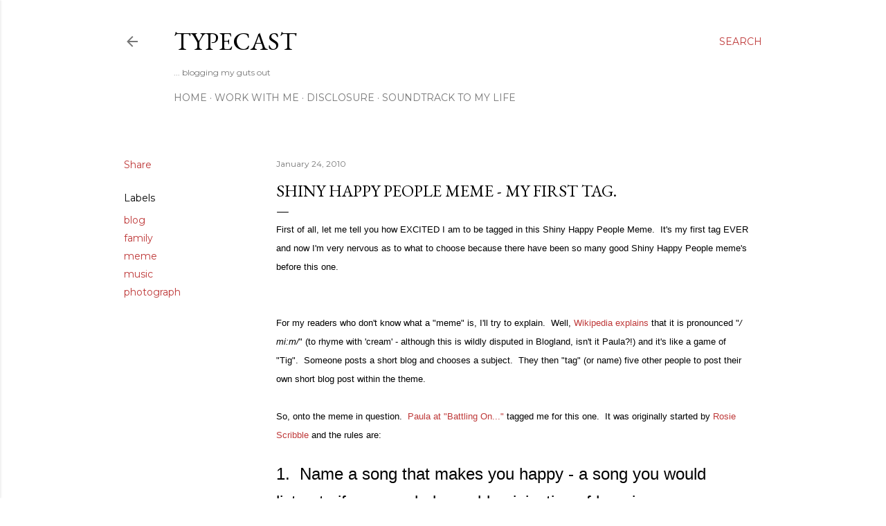

--- FILE ---
content_type: text/plain
request_url: https://www.google-analytics.com/j/collect?v=1&_v=j102&a=816139421&t=pageview&_s=1&dl=https%3A%2F%2Fwww.iamtypecast.com%2F2010%2F01%2Fshiny-happy-people-meme-my-first-tag.html&ul=en-us%40posix&dt=Shiny%20Happy%20People%20Meme%20-%20my%20first%20tag.&sr=1280x720&vp=1280x720&_u=IADAAEABAAAAACAAI~&jid=1541710358&gjid=157567172&cid=512294300.1766465634&tid=UA-15148399-3&_gid=1788779671.1766465634&_r=1&_slc=1&z=1336837207
body_size: -569
content:
2,cG-0R8W5DHRBX